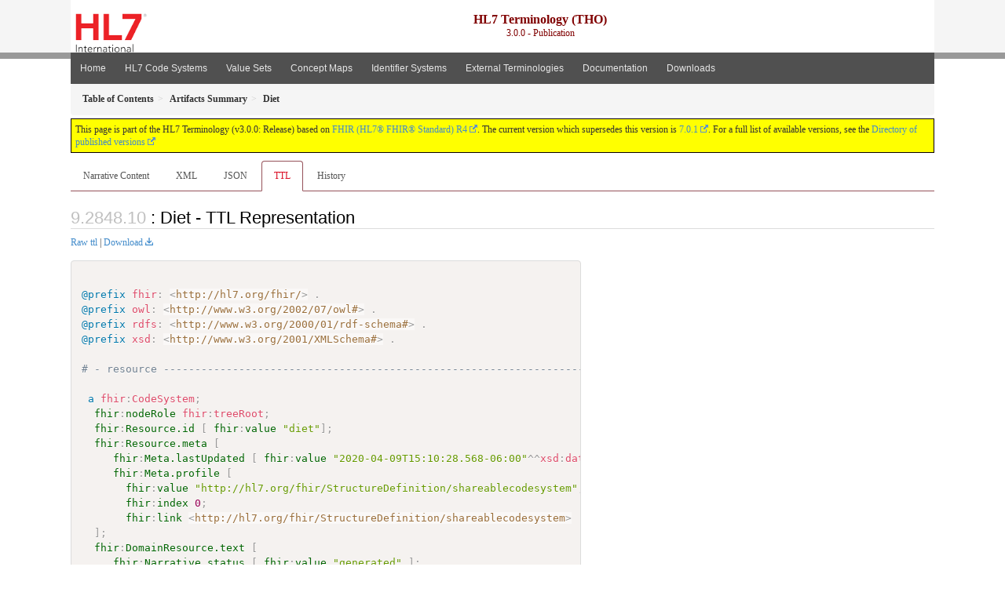

--- FILE ---
content_type: text/html
request_url: https://terminology.hl7.org/3.0.0/CodeSystem-diet.ttl.html
body_size: 4601
content:


<?xml version="1.0" encoding="UTF-8"?>
<!DOCTYPE HTML>
<html xml:lang="en" xmlns="http://www.w3.org/1999/xhtml" lang="en">
  <head>
    <meta content="text/html;charset=utf-8" http-equiv="Content-Type"/>
    <title>HL7.TERMINOLOGY\Diet - TTL Representation - FHIR v4.0.1</title>

    <meta name="viewport" content="width=device-width, initial-scale=1.0"/>
    <meta name="author" content="http://hl7.org/fhir"/>

    <link href="fhir.css" rel="stylesheet"/>

    <!-- Bootstrap core CSS -->
    <link href="assets/css/bootstrap-fhir.css" rel="stylesheet"/>

    <!-- Project extras -->
    <link href="assets/css/project.css" rel="stylesheet"/>
    <link href="assets/css/pygments-manni.css" rel="stylesheet"/>
    <link href="assets/css/jquery-ui.css" rel="stylesheet"/>
  	<link href="assets/css/prism.css" rel="stylesheet" />
    <!-- Placeholder for child template CSS declarations -->
    <link href="assets/css/hl7.css" rel="stylesheet"/>
    <link href="assets/css/hl7.css" rel="stylesheet"/>
    <link href="assets/css/utg.css" rel="stylesheet"/>

    <script type="text/javascript" src="fhir-table-scripts.js"> </script>

    <!-- HTML5 shim and Respond.js IE8 support of HTML5 elements and media queries -->
    <!--[if lt IE 9]>
    <script src="assets/js/html5shiv.js"></script>
    <script src="assets/js/respond.min.js"></script>
    <![endif]-->

    <!-- Favicons -->
    <link rel="apple-touch-icon-precomposed" sizes="144x144" href="assets/ico/apple-touch-icon-144-precomposed.png"/>
    <link rel="apple-touch-icon-precomposed" sizes="114x114" href="assets/ico/apple-touch-icon-114-precomposed.png"/>
    <link rel="apple-touch-icon-precomposed" sizes="72x72" href="assets/ico/apple-touch-icon-72-precomposed.png"/>
    <link rel="apple-touch-icon-precomposed" href="assets/ico/apple-touch-icon-57-precomposed.png"/>
    <link rel="shortcut icon" href="assets/ico/favicon.png"/>
  </head>
  <body onload="document.body.style.opacity='1'">

	  <script src="assets/js/prism.js"></script>

    <style type="text/css">h2{--heading-prefix:"9.2848"}
    h3,h4,h5,h6{--heading-prefix:"9.2848"}</style>
    <div id="segment-header" class="segment">  <!-- segment-header -->
      <div class="container">  <!-- container -->
        <!-- Placeholder for child template header declarations -->

        <div id="hl7-nav">
          <a id="hl7-logo" no-external="true" href="http://hl7.org">
            <img height="50" alt="Visit the HL7 website" src="assets/images/hl7-logo-header.png"/>
          </a>
        </div>

        <div id="ig-status">
          <p><span style="font-size:12pt;font-weight:bold">HL7 Terminology (THO)</span><br/>3.0.0 - Publication</p>
        </div>
      </div> <!-- /container -->
    </div>  <!-- /segment-header -->

    <div id="segment-navbar" class="segment">  <!-- segment-navbar -->
      <div id="stripe"> </div>
      <div class="container">  <!-- container -->
        <!-- HEADER CONTENT -->

        <nav class="navbar navbar-inverse">
          <!--status-bar-->
          <div class="container">
            <button data-target=".navbar-inverse-collapse" class="navbar-toggle" data-toggle="collapse" type="button">
              <span class="icon-bar"> </span>
              <span class="icon-bar"> </span>
              <span class="icon-bar"> </span>
            </button>
            <a class="navbar-brand hidden" href="http://hl7.org/fhir/R4/index.html">FHIR</a>
            <div class="nav-collapse collapse navbar-inverse-collapse">
              <ul xmlns="http://www.w3.org/1999/xhtml" class="nav navbar-nav">
  <li><a href="index.html">Home</a></li>
  <li><a href="codesystems.html">HL7 Code Systems</a></li>
  <li><a href="valuesets.html">Value Sets</a></li>
  <li><a href="conceptmaps.html">Concept Maps</a></li>
  <li><a href="identifiers.html">Identifier Systems</a></li>
  <li><a href="external_terminologies.html">External Terminologies</a></li>
  <li><a href="documentation.html">Documentation</a></li>
  <li><a href="downloads.html">Downloads</a></li>
</ul>
            </div>  <!-- /.nav-collapse -->
          </div>  <!-- /.container -->
        </nav>  <!-- /.navbar -->
      <!-- /HEADER CONTENT -->
      </div>  <!-- /container -->
    </div>  <!-- /segment-navbar -->
    <!--status-bar-->

    <div id="segment-breadcrumb" class="segment">  <!-- segment-breadcrumb -->
      <div class="container">  <!-- container -->
        <ul class="breadcrumb">
          <li><a href='toc.html'><b>Table of Contents</b></a></li><li><a href='artifacts.html'><b>Artifacts Summary</b></a></li><li><b>Diet</b></li>

        </ul>
      </div>  <!-- /container -->
    </div>  <!-- /segment-breadcrumb -->

    <a name="top"> </a>
    <div id="segment-content" class="segment">  <!-- segment-content -->
      <div class="container">  <!-- container -->
        <div class="row">
          <div class="inner-wrapper">

<div style="counter-reset: section 9" class="col-12">
<!--ReleaseHeader--><p id="publish-box">This page is part of the HL7 Terminology (v3.0.0: Release) based on <a data-no-external="true" href="http://hl7.org/fhir/R4">FHIR (HL7® FHIR® Standard) R4</a>. The current version which supersedes this version is <a data-no-external="true" href="http://terminology.hl7.org">7.0.1</a>.  For a full list of available versions, see the <a data-no-external="true" href="http://terminology.hl7.org/history.html">Directory of published versions</a></p><!--EndReleaseHeader-->







<ul class="nav nav-tabs">

  <li>
    <a href="CodeSystem-diet.html">Narrative Content</a>
  </li>


  
    <li>
      <a href="CodeSystem-diet.xml.html">XML</a>
    </li>
  


  
    <li>
      <a href="CodeSystem-diet.json.html">JSON</a>
    </li>
  


  
    <li class="active">
      <a href="#">TTL</a>
    </li>
  


  
    <li>
      <a href="CodeSystem-diet.change.history.html">History</a>
    </li>
  


</ul>


<a name="root"> </a>


<h2 id="root">: Diet - TTL Representation</h2>

<p><a href="CodeSystem-diet.ttl" no-download="true">Raw ttl</a> | <a href="CodeSystem-diet.ttl" download>Download</a></p>

  <!-- insert intro if present -->
  



  <pre class="rdf"><code class="language-turtle">
@prefix fhir: &lt;http://hl7.org/fhir/&gt; .
@prefix owl: &lt;http://www.w3.org/2002/07/owl#&gt; .
@prefix rdfs: &lt;http://www.w3.org/2000/01/rdf-schema#&gt; .
@prefix xsd: &lt;http://www.w3.org/2001/XMLSchema#&gt; .

# - resource -------------------------------------------------------------------

 a fhir:CodeSystem;
  <a href="http://hl7.org/fhir/R4/rdf.html#tree-root">fhir:nodeRole</a> fhir:treeRoot;
  <a href="http://hl7.org/fhir/R4/codesystem.html#CodeSystem.id">fhir:Resource.id</a> [ <a href="http://hl7.org/fhir/R4/datatypes.html#string">fhir:value</a> &quot;diet&quot;];
  <a href="http://hl7.org/fhir/R4/codesystem.html#CodeSystem.meta">fhir:Resource.meta</a> [
     <a href="http://hl7.org/fhir/R4/datatypes.html#Meta#Meta.lastUpdated">fhir:Meta.lastUpdated</a> [ <a href="http://hl7.org/fhir/R4/datatypes.html#instant">fhir:value</a> &quot;2020-04-09T15:10:28.568-06:00&quot;^^xsd:dateTime ];
     <a href="http://hl7.org/fhir/R4/datatypes.html#Meta#Meta.profile">fhir:Meta.profile</a> [
       <a href="http://hl7.org/fhir/R4/datatypes.html#canonical">fhir:value</a> &quot;http://hl7.org/fhir/StructureDefinition/shareablecodesystem&quot;;
       <a href="http://hl7.org/fhir/R4/rdf.html#index">fhir:index</a> 0;
       <a href="http://hl7.org/fhir/R4/rdf.html#reference">fhir:link</a> &lt;http://hl7.org/fhir/StructureDefinition/shareablecodesystem&gt;     ]
  ];
  <a href="http://hl7.org/fhir/R4/codesystem.html#CodeSystem.text">fhir:DomainResource.text</a> [
     <a href="http://hl7.org/fhir/R4/datatypes.html#Narrative#Narrative.status">fhir:Narrative.status</a> [ <a href="http://hl7.org/fhir/R4/datatypes.html#code">fhir:value</a> &quot;generated&quot; ];
     fhir:Narrative.div &quot;&lt;div xmlns=\&quot;http://www.w3.org/1999/xhtml\&quot;&gt;&lt;p&gt;This code system http://terminology.hl7.org/CodeSystem/diet defines the following codes:&lt;/p&gt;&lt;table class=\&quot;codes\&quot;&gt;&lt;tr&gt;&lt;td style=\&quot;white-space:nowrap\&quot;&gt;&lt;b&gt;Code&lt;/b&gt;&lt;/td&gt;&lt;td&gt;&lt;b&gt;Display&lt;/b&gt;&lt;/td&gt;&lt;td&gt;&lt;b&gt;Definition&lt;/b&gt;&lt;/td&gt;&lt;/tr&gt;&lt;tr&gt;&lt;td style=\&quot;white-space:nowrap\&quot;&gt;vegetarian&lt;a name=\&quot;diet-vegetarian\&quot;&gt; &lt;/a&gt;&lt;/td&gt;&lt;td&gt;Vegetarian&lt;/td&gt;&lt;td&gt;Food without meat, poultry or seafood.&lt;/td&gt;&lt;/tr&gt;&lt;tr&gt;&lt;td style=\&quot;white-space:nowrap\&quot;&gt;dairy-free&lt;a name=\&quot;diet-dairy-free\&quot;&gt; &lt;/a&gt;&lt;/td&gt;&lt;td&gt;Dairy Free&lt;/td&gt;&lt;td&gt;Excludes dairy products.&lt;/td&gt;&lt;/tr&gt;&lt;tr&gt;&lt;td style=\&quot;white-space:nowrap\&quot;&gt;nut-free&lt;a name=\&quot;diet-nut-free\&quot;&gt; &lt;/a&gt;&lt;/td&gt;&lt;td&gt;Nut Free&lt;/td&gt;&lt;td&gt;Excludes ingredients containing nuts.&lt;/td&gt;&lt;/tr&gt;&lt;tr&gt;&lt;td style=\&quot;white-space:nowrap\&quot;&gt;gluten-free&lt;a name=\&quot;diet-gluten-free\&quot;&gt; &lt;/a&gt;&lt;/td&gt;&lt;td&gt;Gluten Free&lt;/td&gt;&lt;td&gt;Excludes ingredients containing gluten.&lt;/td&gt;&lt;/tr&gt;&lt;tr&gt;&lt;td style=\&quot;white-space:nowrap\&quot;&gt;vegan&lt;a name=\&quot;diet-vegan\&quot;&gt; &lt;/a&gt;&lt;/td&gt;&lt;td&gt;Vegan&lt;/td&gt;&lt;td&gt;Food without meat, poultry, seafood, eggs, dairy products and other animal-derived substances.&lt;/td&gt;&lt;/tr&gt;&lt;tr&gt;&lt;td style=\&quot;white-space:nowrap\&quot;&gt;halal&lt;a name=\&quot;diet-halal\&quot;&gt; &lt;/a&gt;&lt;/td&gt;&lt;td&gt;Halal&lt;/td&gt;&lt;td&gt;Foods that conform to Islamic law.&lt;/td&gt;&lt;/tr&gt;&lt;tr&gt;&lt;td style=\&quot;white-space:nowrap\&quot;&gt;kosher&lt;a name=\&quot;diet-kosher\&quot;&gt; &lt;/a&gt;&lt;/td&gt;&lt;td&gt;Kosher&lt;/td&gt;&lt;td&gt;Foods that conform to Jewish dietary law.&lt;/td&gt;&lt;/tr&gt;&lt;/table&gt;&lt;/div&gt;&quot;
  ];
  <a href="http://hl7.org/fhir/R4/codesystem.html#CodeSystem.extension">fhir:DomainResource.extension</a> [
     <a href="http://hl7.org/fhir/R4/rdf.html#index">fhir:index</a> 0;
     <a href="http://hl7.org/fhir/R4/extensibility.html#Extension#Extension.url">fhir:Extension.url</a> [ <a href="http://hl7.org/fhir/R4/datatypes.html#uri">fhir:value</a> &quot;http://hl7.org/fhir/StructureDefinition/structuredefinition-wg&quot; ];
     <a href="http://hl7.org/fhir/R4/extensibility.html#Extension#Extension.value[x]">fhir:Extension.valueCode</a> [ <a href="http://hl7.org/fhir/R4/datatypes.html#code">fhir:value</a> &quot;pa&quot; ]
  ], [
     <a href="http://hl7.org/fhir/R4/rdf.html#index">fhir:index</a> 1;
     <a href="http://hl7.org/fhir/R4/extensibility.html#Extension#Extension.url">fhir:Extension.url</a> [ <a href="http://hl7.org/fhir/R4/datatypes.html#uri">fhir:value</a> &quot;http://hl7.org/fhir/StructureDefinition/structuredefinition-standards-status&quot; ];
     <a href="http://hl7.org/fhir/R4/extensibility.html#Extension#Extension.value[x]">fhir:Extension.valueCode</a> [ <a href="http://hl7.org/fhir/R4/datatypes.html#code">fhir:value</a> &quot;draft&quot; ]
  ], [
     <a href="http://hl7.org/fhir/R4/rdf.html#index">fhir:index</a> 2;
     <a href="http://hl7.org/fhir/R4/extensibility.html#Extension#Extension.url">fhir:Extension.url</a> [ <a href="http://hl7.org/fhir/R4/datatypes.html#uri">fhir:value</a> &quot;http://hl7.org/fhir/StructureDefinition/structuredefinition-fmm&quot; ];
     <a href="http://hl7.org/fhir/R4/extensibility.html#Extension#Extension.value[x]">fhir:Extension.valueInteger</a> [ <a href="http://hl7.org/fhir/R4/datatypes.html#integer">fhir:value</a> &quot;1&quot;^^xsd:integer ]
  ];
  <a href="http://hl7.org/fhir/R4/codesystem.html#CodeSystem.url">fhir:CodeSystem.url</a> [ <a href="http://hl7.org/fhir/R4/datatypes.html#uri">fhir:value</a> &quot;http://terminology.hl7.org/CodeSystem/diet&quot;];
  <a href="http://hl7.org/fhir/R4/codesystem.html#CodeSystem.identifier">fhir:CodeSystem.identifier</a> [
     <a href="http://hl7.org/fhir/R4/rdf.html#index">fhir:index</a> 0;
     <a href="http://hl7.org/fhir/R4/datatypes.html#Identifier#Identifier.system">fhir:Identifier.system</a> [ <a href="http://hl7.org/fhir/R4/datatypes.html#uri">fhir:value</a> &quot;urn:ietf:rfc:3986&quot; ];
     <a href="http://hl7.org/fhir/R4/datatypes.html#Identifier#Identifier.value">fhir:Identifier.value</a> [ <a href="http://hl7.org/fhir/R4/datatypes.html#string">fhir:value</a> &quot;urn:oid:2.16.840.1.113883.4.642.1.1091&quot; ]
  ];
  <a href="http://hl7.org/fhir/R4/codesystem.html#CodeSystem.version">fhir:CodeSystem.version</a> [ <a href="http://hl7.org/fhir/R4/datatypes.html#string">fhir:value</a> &quot;0.1.0&quot;];
  <a href="http://hl7.org/fhir/R4/codesystem.html#CodeSystem.name">fhir:CodeSystem.name</a> [ <a href="http://hl7.org/fhir/R4/datatypes.html#string">fhir:value</a> &quot;Diet&quot;];
  <a href="http://hl7.org/fhir/R4/codesystem.html#CodeSystem.title">fhir:CodeSystem.title</a> [ <a href="http://hl7.org/fhir/R4/datatypes.html#string">fhir:value</a> &quot;Diet&quot;];
  <a href="http://hl7.org/fhir/R4/codesystem.html#CodeSystem.status">fhir:CodeSystem.status</a> [ <a href="http://hl7.org/fhir/R4/datatypes.html#code">fhir:value</a> &quot;draft&quot;];
  <a href="http://hl7.org/fhir/R4/codesystem.html#CodeSystem.experimental">fhir:CodeSystem.experimental</a> [ <a href="http://hl7.org/fhir/R4/datatypes.html#boolean">fhir:value</a> &quot;false&quot;^^xsd:boolean];
  <a href="http://hl7.org/fhir/R4/codesystem.html#CodeSystem.date">fhir:CodeSystem.date</a> [ <a href="http://hl7.org/fhir/R4/datatypes.html#dateTime">fhir:value</a> &quot;2021-12-02T19:54:18-07:00&quot;^^xsd:dateTime];
  <a href="http://hl7.org/fhir/R4/codesystem.html#CodeSystem.publisher">fhir:CodeSystem.publisher</a> [ <a href="http://hl7.org/fhir/R4/datatypes.html#string">fhir:value</a> &quot;FHIR Project team&quot;];
  <a href="http://hl7.org/fhir/R4/codesystem.html#CodeSystem.contact">fhir:CodeSystem.contact</a> [
     <a href="http://hl7.org/fhir/R4/rdf.html#index">fhir:index</a> 0;
     <a href="http://hl7.org/fhir/R4/metadatatypes.html#ContactDetail#ContactDetail.telecom">fhir:ContactDetail.telecom</a> [
       <a href="http://hl7.org/fhir/R4/rdf.html#index">fhir:index</a> 0;
       <a href="http://hl7.org/fhir/R4/datatypes.html#ContactPoint#ContactPoint.system">fhir:ContactPoint.system</a> [ <a href="http://hl7.org/fhir/R4/datatypes.html#code">fhir:value</a> &quot;url&quot; ];
       <a href="http://hl7.org/fhir/R4/datatypes.html#ContactPoint#ContactPoint.value">fhir:ContactPoint.value</a> [ <a href="http://hl7.org/fhir/R4/datatypes.html#string">fhir:value</a> &quot;http://hl7.org/fhir&quot; ]     ]
  ];
  <a href="http://hl7.org/fhir/R4/codesystem.html#CodeSystem.description">fhir:CodeSystem.description</a> [ <a href="http://hl7.org/fhir/R4/datatypes.html#markdown">fhir:value</a> &quot;This value set defines a set of codes that can be used to indicate dietary preferences or restrictions a patient may have.&quot;];
  <a href="http://hl7.org/fhir/R4/codesystem.html#CodeSystem.caseSensitive">fhir:CodeSystem.caseSensitive</a> [ <a href="http://hl7.org/fhir/R4/datatypes.html#boolean">fhir:value</a> &quot;true&quot;^^xsd:boolean];
  <a href="http://hl7.org/fhir/R4/codesystem.html#CodeSystem.valueSet">fhir:CodeSystem.valueSet</a> [
     <a href="http://hl7.org/fhir/R4/datatypes.html#canonical">fhir:value</a> &quot;http://terminology.hl7.org/ValueSet/encounter-diet&quot;;
     <a href="http://hl7.org/fhir/R4/rdf.html#reference">fhir:link</a> &lt;http://terminology.hl7.org/ValueSet/encounter-diet&gt;
  ];
  <a href="http://hl7.org/fhir/R4/codesystem.html#CodeSystem.content">fhir:CodeSystem.content</a> [ <a href="http://hl7.org/fhir/R4/datatypes.html#code">fhir:value</a> &quot;complete&quot;];
  <a href="http://hl7.org/fhir/R4/codesystem.html#CodeSystem.concept">fhir:CodeSystem.concept</a> [
     <a href="http://hl7.org/fhir/R4/rdf.html#index">fhir:index</a> 0;
     <a href="http://hl7.org/fhir/R4/codesystem.html#CodeSystem.concept.code">fhir:CodeSystem.concept.code</a> [ <a href="http://hl7.org/fhir/R4/datatypes.html#code">fhir:value</a> &quot;vegetarian&quot; ];
     <a href="http://hl7.org/fhir/R4/codesystem.html#CodeSystem.concept.display">fhir:CodeSystem.concept.display</a> [ <a href="http://hl7.org/fhir/R4/datatypes.html#string">fhir:value</a> &quot;Vegetarian&quot; ];
     <a href="http://hl7.org/fhir/R4/codesystem.html#CodeSystem.concept.definition">fhir:CodeSystem.concept.definition</a> [ <a href="http://hl7.org/fhir/R4/datatypes.html#string">fhir:value</a> &quot;Food without meat, poultry or seafood.&quot; ]
  ], [
     <a href="http://hl7.org/fhir/R4/rdf.html#index">fhir:index</a> 1;
     <a href="http://hl7.org/fhir/R4/codesystem.html#CodeSystem.concept.code">fhir:CodeSystem.concept.code</a> [ <a href="http://hl7.org/fhir/R4/datatypes.html#code">fhir:value</a> &quot;dairy-free&quot; ];
     <a href="http://hl7.org/fhir/R4/codesystem.html#CodeSystem.concept.display">fhir:CodeSystem.concept.display</a> [ <a href="http://hl7.org/fhir/R4/datatypes.html#string">fhir:value</a> &quot;Dairy Free&quot; ];
     <a href="http://hl7.org/fhir/R4/codesystem.html#CodeSystem.concept.definition">fhir:CodeSystem.concept.definition</a> [ <a href="http://hl7.org/fhir/R4/datatypes.html#string">fhir:value</a> &quot;Excludes dairy products.&quot; ]
  ], [
     <a href="http://hl7.org/fhir/R4/rdf.html#index">fhir:index</a> 2;
     <a href="http://hl7.org/fhir/R4/codesystem.html#CodeSystem.concept.code">fhir:CodeSystem.concept.code</a> [ <a href="http://hl7.org/fhir/R4/datatypes.html#code">fhir:value</a> &quot;nut-free&quot; ];
     <a href="http://hl7.org/fhir/R4/codesystem.html#CodeSystem.concept.display">fhir:CodeSystem.concept.display</a> [ <a href="http://hl7.org/fhir/R4/datatypes.html#string">fhir:value</a> &quot;Nut Free&quot; ];
     <a href="http://hl7.org/fhir/R4/codesystem.html#CodeSystem.concept.definition">fhir:CodeSystem.concept.definition</a> [ <a href="http://hl7.org/fhir/R4/datatypes.html#string">fhir:value</a> &quot;Excludes ingredients containing nuts.&quot; ]
  ], [
     <a href="http://hl7.org/fhir/R4/rdf.html#index">fhir:index</a> 3;
     <a href="http://hl7.org/fhir/R4/codesystem.html#CodeSystem.concept.code">fhir:CodeSystem.concept.code</a> [ <a href="http://hl7.org/fhir/R4/datatypes.html#code">fhir:value</a> &quot;gluten-free&quot; ];
     <a href="http://hl7.org/fhir/R4/codesystem.html#CodeSystem.concept.display">fhir:CodeSystem.concept.display</a> [ <a href="http://hl7.org/fhir/R4/datatypes.html#string">fhir:value</a> &quot;Gluten Free&quot; ];
     <a href="http://hl7.org/fhir/R4/codesystem.html#CodeSystem.concept.definition">fhir:CodeSystem.concept.definition</a> [ <a href="http://hl7.org/fhir/R4/datatypes.html#string">fhir:value</a> &quot;Excludes ingredients containing gluten.&quot; ]
  ], [
     <a href="http://hl7.org/fhir/R4/rdf.html#index">fhir:index</a> 4;
     <a href="http://hl7.org/fhir/R4/codesystem.html#CodeSystem.concept.code">fhir:CodeSystem.concept.code</a> [ <a href="http://hl7.org/fhir/R4/datatypes.html#code">fhir:value</a> &quot;vegan&quot; ];
     <a href="http://hl7.org/fhir/R4/codesystem.html#CodeSystem.concept.display">fhir:CodeSystem.concept.display</a> [ <a href="http://hl7.org/fhir/R4/datatypes.html#string">fhir:value</a> &quot;Vegan&quot; ];
     <a href="http://hl7.org/fhir/R4/codesystem.html#CodeSystem.concept.definition">fhir:CodeSystem.concept.definition</a> [ <a href="http://hl7.org/fhir/R4/datatypes.html#string">fhir:value</a> &quot;Food without meat, poultry, seafood, eggs, dairy products and other animal-derived substances.&quot; ]
  ], [
     <a href="http://hl7.org/fhir/R4/rdf.html#index">fhir:index</a> 5;
     <a href="http://hl7.org/fhir/R4/codesystem.html#CodeSystem.concept.code">fhir:CodeSystem.concept.code</a> [ <a href="http://hl7.org/fhir/R4/datatypes.html#code">fhir:value</a> &quot;halal&quot; ];
     <a href="http://hl7.org/fhir/R4/codesystem.html#CodeSystem.concept.display">fhir:CodeSystem.concept.display</a> [ <a href="http://hl7.org/fhir/R4/datatypes.html#string">fhir:value</a> &quot;Halal&quot; ];
     <a href="http://hl7.org/fhir/R4/codesystem.html#CodeSystem.concept.definition">fhir:CodeSystem.concept.definition</a> [ <a href="http://hl7.org/fhir/R4/datatypes.html#string">fhir:value</a> &quot;Foods that conform to Islamic law.&quot; ]
  ], [
     <a href="http://hl7.org/fhir/R4/rdf.html#index">fhir:index</a> 6;
     <a href="http://hl7.org/fhir/R4/codesystem.html#CodeSystem.concept.code">fhir:CodeSystem.concept.code</a> [ <a href="http://hl7.org/fhir/R4/datatypes.html#code">fhir:value</a> &quot;kosher&quot; ];
     <a href="http://hl7.org/fhir/R4/codesystem.html#CodeSystem.concept.display">fhir:CodeSystem.concept.display</a> [ <a href="http://hl7.org/fhir/R4/datatypes.html#string">fhir:value</a> &quot;Kosher&quot; ];
     <a href="http://hl7.org/fhir/R4/codesystem.html#CodeSystem.concept.definition">fhir:CodeSystem.concept.definition</a> [ <a href="http://hl7.org/fhir/R4/datatypes.html#string">fhir:value</a> &quot;Foods that conform to Jewish dietary law.&quot; ]
  ].

# - ontology header ------------------------------------------------------------

 a owl:Ontology;
  owl:imports fhir:fhir.ttl.

</code></pre>



  <!-- insert notes if present -->
  



</div>
        </div>  <!-- /inner-wrapper -->
      </div>  <!-- /row -->
    </div>  <!-- /container -->
  </div>  <!-- /segment-content -->

  <script type="text/javascript" src="assets/js/jquery.js"> </script>     <!-- note keep space here, otherwise it will be transformed to empty tag -> fails -->
  <script type="text/javascript" src="assets/js/jquery-ui.min.js"> </script>

  <script type="text/javascript">
    $(document).ready(function(){
      if(window.location.hash != "") {
          $('a[href="' + window.location.hash + '"]').click()
      }
    });
  </script>
  <a name="bottom"> </a>
  <div id="segment-footer" igtool="footer" class="segment">  <!-- segment-footer -->
    <div class="container">  <!-- container -->

      <div class="inner-wrapper">
        <p>
          IG &#169; 2020+ <a style="color:var(--footer-hyperlink-text-color)" href="http://hl7.org/Special/committees/vocab">HL7 International - Vocabulary Work Group</a>.  Package hl7.terminology#3.0.0 based on <a style="color: var(--footer-hyperlink-text-color)" href="http://hl7.org/fhir/R4/">FHIR 4.0.1</a>. Generated <span title="Thu, Dec 2, 2021 19:54-0700">2021-12-02</span>
          <br/>
          <span style="color: var(--footer-highlight-text-color)"></span>
                      Links: <a style="color: var(--footer-hyperlink-text-color)" href="toc.html">Table of Contents</a> |
                 <a style="color: var(--footer-hyperlink-text-color)" href="qa.html">QA Report</a>
                 
                
                 | <a style="color: #81BEF7" target="_blank" href="http://terminology.hl7.org/history.html">Version History <img alt="external" style="vertical-align: baseline" src="external.png"/></a></a> |
<!--                 <a style="color: #81BEF7" rel="license" href="http://hl7.org/fhir/R4/license.html"><img style="border-style: none;" alt="CC0" src="cc0.png"/></a> |-->
                 <!--<a style="color: #81BEF7" href="todo.html">Search</a> | --> 
                 <a style="color: #81BEF7" target="_blank" href="https://jira.hl7.org/projects/UP">Propose a change <img alt="external" style="vertical-align: baseline" src="external.png"/></a>

          </span>
        </p>
      </div>  <!-- /inner-wrapper -->
    </div>  <!-- /container -->
  </div>  <!-- /segment-footer -->
  
  <div id="segment-post-footer" class="segment hidden">  <!-- segment-post-footer -->
    <div class="container">  <!-- container -->
    </div>  <!-- /container -->
  </div>  <!-- /segment-post-footer -->
  
  <!-- JS and analytics only. -->
  <!-- Bootstrap core JavaScript
  ================================================== -->
  <!-- Placed at the end of the document so the pages load faster -->
  <script type="text/javascript" src="assets/js/bootstrap.min.js"> </script>
  <script type="text/javascript" src="assets/js/respond.min.js"> </script>
  <script type="text/javascript" src="assets/js/anchor.min.js"> </script>
  <script>anchors.options.visible = 'hover'
anchors.add()</script>
  
<!-- feedback form - Google forms -->
<!-- v0.1, 2021-01-09 -->



<!-- / feedback form  -->

  <!-- Analytics Below
  ================================================== -->
  </body>
</html>



--- FILE ---
content_type: text/css
request_url: https://terminology.hl7.org/3.0.0/assets/css/pygments-manni.css
body_size: 881
content:
.hll { background-color: #ffffcc }
 /*{ background: #f0f3f3; }*/
.c { color: #999; } /* Comment */
.err { color: #AA0000; background-color: #FFAAAA } /* Error */
.k { color: #006699; } /* Keyword */
.o { color: #555555 } /* Operator */
.cm { color: #0099FF; font-style: italic } /* Comment.Multiline */
.cp { color: #009999 } /* Comment.Preproc */
.c1 { color: #999; } /* Comment.Single */
.cs { color: #999; } /* Comment.Special */
.gd { background-color: #FFCCCC; border: 1px solid #CC0000 } /* Generic.Deleted */
.ge { font-style: italic } /* Generic.Emph */
.gr { color: #FF0000 } /* Generic.Error */
.gh { color: #003300; } /* Generic.Heading */
.gi { background-color: #CCFFCC; border: 1px solid #00CC00 } /* Generic.Inserted */
.go { color: #AAAAAA } /* Generic.Output */
.gp { color: #000099; } /* Generic.Prompt */
.gs { } /* Generic.Strong */
.gu { color: #003300; } /* Generic.Subheading */
.gt { color: #99CC66 } /* Generic.Traceback */
.kc { color: #006699; } /* Keyword.Constant */
.kd { color: #006699; } /* Keyword.Declaration */
.kn { color: #006699; } /* Keyword.Namespace */
.kp { color: #006699 } /* Keyword.Pseudo */
.kr { color: #006699; } /* Keyword.Reserved */
.kt { color: #007788; } /* Keyword.Type */
.m { color: #FF6600 } /* Literal.Number */
.s { color: #d44950 } /* Literal.String */
.na { color: #4f9fcf } /* Name.Attribute */
.nb { color: #336666 } /* Name.Builtin */
.nc { color: #00AA88; } /* Name.Class */
.no { color: #336600 } /* Name.Constant */
.nd { color: #9999FF } /* Name.Decorator */
.ni { color: #999999; } /* Name.Entity */
.ne { color: #CC0000; } /* Name.Exception */
.nf { color: #CC00FF } /* Name.Function */
.nl { color: #9999FF } /* Name.Label */
.nn { color: #00CCFF; } /* Name.Namespace */
.nt { color: #2f6f9f; } /* Name.Tag */
.nv { color: #003333 } /* Name.Variable */
.ow { color: #000000; } /* Operator.Word */
.w { color: #bbbbbb } /* Text.Whitespace */
.mf { color: #FF6600 } /* Literal.Number.Float */
.mh { color: #FF6600 } /* Literal.Number.Hex */
.mi { color: #FF6600 } /* Literal.Number.Integer */
.mo { color: #FF6600 } /* Literal.Number.Oct */
.sb { color: #CC3300 } /* Literal.String.Backtick */
.sc { color: #CC3300 } /* Literal.String.Char */
.sd { color: #CC3300; font-style: italic } /* Literal.String.Doc */
.s2 { color: #CC3300 } /* Literal.String.Double */
.se { color: #CC3300; } /* Literal.String.Escape */
.sh { color: #CC3300 } /* Literal.String.Heredoc */
.si { color: #AA0000 } /* Literal.String.Interpol */
.sx { color: #CC3300 } /* Literal.String.Other */
.sr { color: #33AAAA } /* Literal.String.Regex */
.s1 { color: #CC3300 } /* Literal.String.Single */
.ss { color: #FFCC33 } /* Literal.String.Symbol */
.bp { color: #336666 } /* Name.Builtin.Pseudo */
.vc { color: #003333 } /* Name.Variable.Class */
.vg { color: #003333 } /* Name.Variable.Global */
.vi { color: #003333 } /* Name.Variable.Instance */
.il { color: #FF6600 } /* Literal.Number.Integer.Long */

.css .o,
.css .o + .nt,
.css .nt + .nt { color: #999; }
